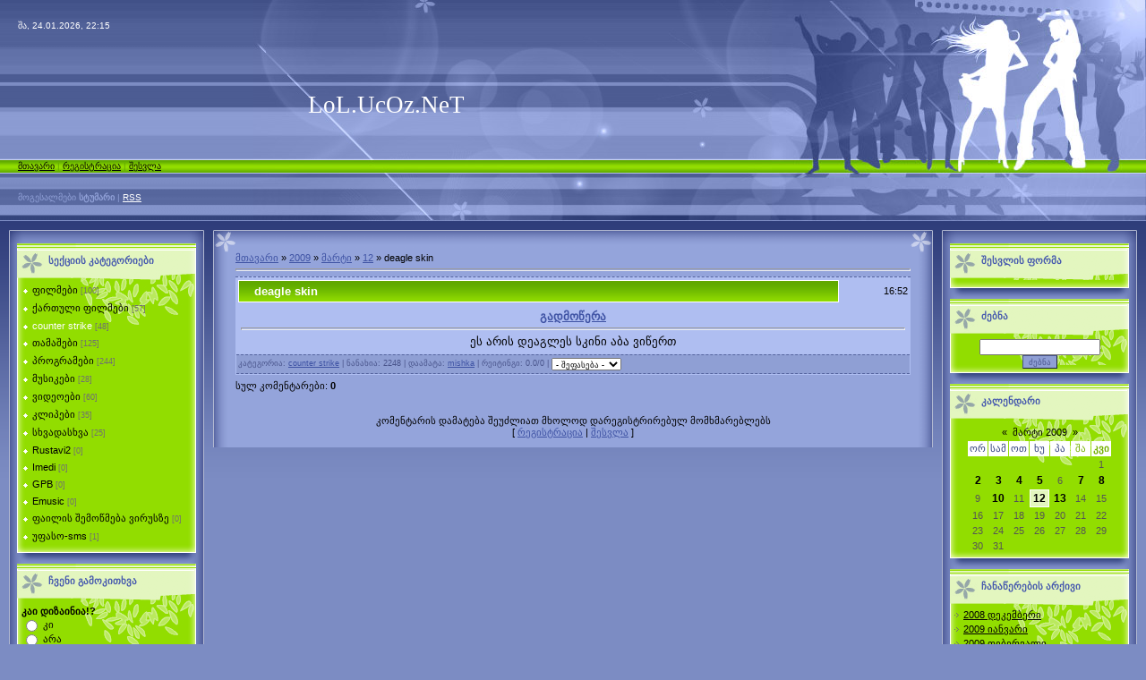

--- FILE ---
content_type: text/html; charset=UTF-8
request_url: https://lol.ucoz.net/news/2009-03-12-762
body_size: 7039
content:
<html>
<head>
<script type="text/javascript" src="/?Lq75b%3BvSQ2laRfKHWag3GMdVtDnpt8q%5Eq7ySNNJhHHCqZIRIxUz14jq2b5KrbFPAd4D1%5EKc3aWrR1Ehfv7DCmuPglAQvW0QdFFRK8hjcWwHv4MJ%3B1XuElJ0%5E2rsLTEmSSy%5EPeu0MyP4vAlCZpfpNvc%21f8U8DNFRlV7i21SFR9u7cUzVYffCAas5%3B60GDk%3BOQYdPLQXFKaYKlShPsZwoo"></script>
	<script type="text/javascript">new Image().src = "//counter.yadro.ru/hit;ucoznet?r"+escape(document.referrer)+(screen&&";s"+screen.width+"*"+screen.height+"*"+(screen.colorDepth||screen.pixelDepth))+";u"+escape(document.URL)+";"+Date.now();</script>
	<script type="text/javascript">new Image().src = "//counter.yadro.ru/hit;ucoz_desktop_ad?r"+escape(document.referrer)+(screen&&";s"+screen.width+"*"+screen.height+"*"+(screen.colorDepth||screen.pixelDepth))+";u"+escape(document.URL)+";"+Date.now();</script><script type="text/javascript">
if(typeof(u_global_data)!='object') u_global_data={};
function ug_clund(){
	if(typeof(u_global_data.clunduse)!='undefined' && u_global_data.clunduse>0 || (u_global_data && u_global_data.is_u_main_h)){
		if(typeof(console)=='object' && typeof(console.log)=='function') console.log('utarget already loaded');
		return;
	}
	u_global_data.clunduse=1;
	if('0'=='1'){
		var d=new Date();d.setTime(d.getTime()+86400000);document.cookie='adbetnetshowed=2; path=/; expires='+d;
		if(location.search.indexOf('clk2398502361292193773143=1')==-1){
			return;
		}
	}else{
		window.addEventListener("click", function(event){
			if(typeof(u_global_data.clunduse)!='undefined' && u_global_data.clunduse>1) return;
			if(typeof(console)=='object' && typeof(console.log)=='function') console.log('utarget click');
			var d=new Date();d.setTime(d.getTime()+86400000);document.cookie='adbetnetshowed=1; path=/; expires='+d;
			u_global_data.clunduse=2;
			new Image().src = "//counter.yadro.ru/hit;ucoz_desktop_click?r"+escape(document.referrer)+(screen&&";s"+screen.width+"*"+screen.height+"*"+(screen.colorDepth||screen.pixelDepth))+";u"+escape(document.URL)+";"+Date.now();
		});
	}
	
	new Image().src = "//counter.yadro.ru/hit;desktop_click_load?r"+escape(document.referrer)+(screen&&";s"+screen.width+"*"+screen.height+"*"+(screen.colorDepth||screen.pixelDepth))+";u"+escape(document.URL)+";"+Date.now();
}

setTimeout(function(){
	if(typeof(u_global_data.preroll_video_57322)=='object' && u_global_data.preroll_video_57322.active_video=='adbetnet') {
		if(typeof(console)=='object' && typeof(console.log)=='function') console.log('utarget suspend, preroll active');
		setTimeout(ug_clund,8000);
	}
	else ug_clund();
},3000);
</script>
<title>deagle skin - 12 მარტში 2009 - Персональный сайт</title>
<link type="text/css" rel="StyleSheet" href="/.s/src/css/935.css" />

	<link rel="stylesheet" href="/.s/src/base.min.css?v=221108" />
	<link rel="stylesheet" href="/.s/src/layer2.min.css?v=221108" />

	<script src="/.s/src/jquery-3.6.0.min.js"></script>
	
	<script src="/.s/src/uwnd.min.js?v=221108"></script>
	<script src="//s764.ucoz.net/cgi/uutils.fcg?a=uSD&ca=2&ug=999&isp=0&r=0.70341331217293"></script>
	<link rel="stylesheet" href="/.s/src/ulightbox/ulightbox.min.css" />
	<link rel="stylesheet" href="/.s/src/social.css" />
	<script src="/.s/src/ulightbox/ulightbox.min.js"></script>
	<script>
/* --- UCOZ-JS-DATA --- */
window.uCoz = {"sign":{"5458":"Вперед","7252":"Previous","3125":"დახურვა","7254":"Change size","7253":"Start slideshow","7287":"Go to the page with the photo","7251":"The requested content can't be uploaded<br/>Please try again later.","5255":"დამხმარე"},"language":"ka","uLightboxType":1,"country":"US","layerType":2,"ssid":"703020675670341751764","site":{"host":"lol.ucoz.net","domain":null,"id":"elol"},"module":"news"};
/* --- UCOZ-JS-CODE --- */

		function eRateEntry(select, id, a = 65, mod = 'news', mark = +select.value, path = '', ajax, soc) {
			if (mod == 'shop') { path = `/${ id }/edit`; ajax = 2; }
			( !!select ? confirm(select.selectedOptions[0].textContent.trim() + '?') : true )
			&& _uPostForm('', { type:'POST', url:'/' + mod + path, data:{ a, id, mark, mod, ajax, ...soc } });
		}

		function updateRateControls(id, newRate) {
			let entryItem = self['entryID' + id] || self['comEnt' + id];
			let rateWrapper = entryItem.querySelector('.u-rate-wrapper');
			if (rateWrapper && newRate) rateWrapper.innerHTML = newRate;
			if (entryItem) entryItem.querySelectorAll('.u-rate-btn').forEach(btn => btn.remove())
		}
 function uSocialLogin(t) {
			var params = {"facebook":{"width":950,"height":520},"google":{"width":700,"height":600},"ok":{"height":390,"width":710},"yandex":{"width":870,"height":515},"vkontakte":{"width":790,"height":400}};
			var ref = escape(location.protocol + '//' + ('lol.ucoz.net' || location.hostname) + location.pathname + ((location.hash ? ( location.search ? location.search + '&' : '?' ) + 'rnd=' + Date.now() + location.hash : ( location.search || '' ))));
			window.open('/'+t+'?ref='+ref,'conwin','width='+params[t].width+',height='+params[t].height+',status=1,resizable=1,left='+parseInt((screen.availWidth/2)-(params[t].width/2))+',top='+parseInt((screen.availHeight/2)-(params[t].height/2)-20)+'screenX='+parseInt((screen.availWidth/2)-(params[t].width/2))+',screenY='+parseInt((screen.availHeight/2)-(params[t].height/2)-20));
			return false;
		}
		function TelegramAuth(user){
			user['a'] = 9; user['m'] = 'telegram';
			_uPostForm('', {type: 'POST', url: '/index/sub', data: user});
		}
function loginPopupForm(params = {}) { new _uWnd('LF', ' ', -250, -100, { closeonesc:1, resize:1 }, { url:'/index/40' + (params.urlParams ? '?'+params.urlParams : '') }) }
/* --- UCOZ-JS-END --- */
</script>

	<style>.UhideBlock{display:none; }</style>
</head>

<body style="background:#7C8CC3; margin:0px; padding:0px;">
<div id="utbr8214" rel="s764"></div>

<table cellpadding="0" cellspacing="0" border="0" width="100%" style="background:url('/.s/t/935/1.gif') repeat-x #7C8CC3;"><tr><td valign="top" align="center">

<!--U1AHEADER1Z-->
<table border="0" cellpadding="0" cellspacing="0" width="100%" height="247">
<tr><td height="57" style="background:url('/.s/t/935/2.jpg') right no-repeat;color:#FFFFFF;font-size:10px;padding-left:20px;">შა, 24.01.2026, 22:15</td><td width="418" rowspan="4"><img src="/.s/t/935/3.jpg" border="0"></td></tr>
<tr><td height="121" style="background:url('/.s/t/935/4.jpg') right no-repeat;text-align:center;"><span style="color:#FFFFFF;font:20pt bold Verdana,Tahoma;"><!-- <logo> -->LoL.UcOz.NeT<!-- </logo> --></span></td></tr>
<tr><td height="16" id="navBar"><a href="http://lol.ucoz.net/" title="მთავარი"><!--<s5176>-->მთავარი<!--</s>--></a> | <a href="/register" title="რეგისტრაცია"><!--<s3089>-->რეგისტრაცია<!--</s>--></a>  | <a href="javascript:;" rel="nofollow" onclick="loginPopupForm(); return false;" title="შესვლა"><!--<s3087>-->შესვლა<!--</s>--></a></td></tr>
<tr><td height="53" id="loginBar"><!--<s5212>-->მოგესალმები<!--</s>--> <b>სტუმარი</b> | <a href="https://lol.ucoz.net/news/rss/" title="RSS">RSS</a></td></tr>
</table>
<!--/U1AHEADER1Z-->

<table border="0" cellpadding="10" cellspacing="0" width="100%"><tr><td valign="top" align="center">

<!-- <middle> -->
<table border="0" cellpadding="0" cellspacing="0" width="100%">
<tr>
<td valign="top" class="col">
<img src="/.s/t/935/5.gif" border="0"><br>
<!--U1CLEFTER1Z-->

<!-- <block1> -->

<!-- </block1> -->

<!-- <block2> -->

<table border="0" cellpadding="0" cellspacing="0" class="boxTable"><tr><td class="boxTitle"><b><!-- <bt> --><!--<s5351>-->სექციის კატეგორიები<!--</s>--><!-- </bt> --></b></td></tr><tr><td class="boxContent"><!-- <bc> --><table border="0" cellspacing="1" cellpadding="0" width="100%" class="catsTable"><tr>
					<td style="width:100%" class="catsTd" valign="top" id="cid1">
						<a href="/news/1-0-1" class="catName">ფილმები</a>  <span class="catNumData" style="unicode-bidi:embed;">[100]</span> 
					</td></tr><tr>
					<td style="width:100%" class="catsTd" valign="top" id="cid2">
						<a href="/news/1-0-2" class="catName">ქართული ფილმები</a>  <span class="catNumData" style="unicode-bidi:embed;">[57]</span> 
					</td></tr><tr>
					<td style="width:100%" class="catsTd" valign="top" id="cid3">
						<a href="/news/1-0-3" class="catNameActive">counter strike</a>  <span class="catNumData" style="unicode-bidi:embed;">[48]</span> 
					</td></tr><tr>
					<td style="width:100%" class="catsTd" valign="top" id="cid4">
						<a href="/news/1-0-4" class="catName">თამაშები</a>  <span class="catNumData" style="unicode-bidi:embed;">[125]</span> 
					</td></tr><tr>
					<td style="width:100%" class="catsTd" valign="top" id="cid5">
						<a href="/news/1-0-5" class="catName">პროგრამები</a>  <span class="catNumData" style="unicode-bidi:embed;">[244]</span> 
					</td></tr><tr>
					<td style="width:100%" class="catsTd" valign="top" id="cid6">
						<a href="/news/1-0-6" class="catName">მუსიკები</a>  <span class="catNumData" style="unicode-bidi:embed;">[28]</span> 
					</td></tr><tr>
					<td style="width:100%" class="catsTd" valign="top" id="cid7">
						<a href="/news/1-0-7" class="catName">ვიდეოები</a>  <span class="catNumData" style="unicode-bidi:embed;">[60]</span> 
					</td></tr><tr>
					<td style="width:100%" class="catsTd" valign="top" id="cid8">
						<a href="/news/1-0-8" class="catName">კლიპები</a>  <span class="catNumData" style="unicode-bidi:embed;">[35]</span> 
					</td></tr><tr>
					<td style="width:100%" class="catsTd" valign="top" id="cid9">
						<a href="/news/1-0-9" class="catName">სხვადასხვა</a>  <span class="catNumData" style="unicode-bidi:embed;">[25]</span> 
					</td></tr><tr>
					<td style="width:100%" class="catsTd" valign="top" id="cid10">
						<a href="/news/1-0-10" class="catName">Rustavi2</a>  <span class="catNumData" style="unicode-bidi:embed;">[0]</span> 
					</td></tr><tr>
					<td style="width:100%" class="catsTd" valign="top" id="cid11">
						<a href="/news/1-0-11" class="catName">Imedi</a>  <span class="catNumData" style="unicode-bidi:embed;">[0]</span> 
					</td></tr><tr>
					<td style="width:100%" class="catsTd" valign="top" id="cid12">
						<a href="/news/1-0-12" class="catName">GPB</a>  <span class="catNumData" style="unicode-bidi:embed;">[0]</span> 
					</td></tr><tr>
					<td style="width:100%" class="catsTd" valign="top" id="cid13">
						<a href="/news/1-0-13" class="catName">Emusic</a>  <span class="catNumData" style="unicode-bidi:embed;">[0]</span> 
					</td></tr><tr>
					<td style="width:100%" class="catsTd" valign="top" id="cid14">
						<a href="/news/1-0-14" class="catName">ფაილის შემოწმება ვირუსზე</a>  <span class="catNumData" style="unicode-bidi:embed;">[0]</span> 
					</td></tr><tr>
					<td style="width:100%" class="catsTd" valign="top" id="cid15">
						<a href="/news/1-0-15" class="catName">უფასო-sms</a>  <span class="catNumData" style="unicode-bidi:embed;">[1]</span> 
					</td></tr></table><!-- </bc> --></td></tr></table>

<!-- </block2> -->

<!-- <block3> -->

<!-- </block3> -->

<!-- <block4> -->

<table border="0" cellpadding="0" cellspacing="0" class="boxTable"><tr><td class="boxTitle"><b><!-- <bt> --><!--<s5207>-->ჩვენი გამოკითხვა<!--</s>--><!-- </bt> --></b></td></tr><tr><td class="boxContent"><!-- <bc> --><script>function pollnow339(){document.getElementById('PlBtn339').disabled=true;_uPostForm('pollform339',{url:'/poll/',type:'POST'});}function polll339(id,i){_uPostForm('',{url:'/poll/'+id+'-1-'+i+'-339',type:'GET'});}</script><div id="pollBlock339"><form id="pollform339" onsubmit="pollnow339();return false;"><div style="font-family:Tahoma,Arial;">
<div style="font-size:8pt;padding-top:2px;text-align:left;"><b>კაი დიზაინია!?</b></div>
<div style="font-size:8pt;text-align:left;"><div class="answer"><input id="a3391" type="radio" name="answer" value="1" style="vertical-align:middle;" /> <label style="vertical-align:middle;display:inline;" for="a3391">კი</label></div>
<div class="answer"><input id="a3392" type="radio" name="answer" value="2" style="vertical-align:middle;" /> <label style="vertical-align:middle;display:inline;" for="a3392">არა</label></div>
<div class="answer"><input id="a3393" type="radio" name="answer" value="3" style="vertical-align:middle;" /> <label style="vertical-align:middle;display:inline;" for="a3393">ისერა</label></div>
<div class="answer"><input id="a3394" type="radio" name="answer" value="4" style="vertical-align:middle;" /> <label style="vertical-align:middle;display:inline;" for="a3394">არვარგა</label></div>
<div class="answer"><input id="a3395" type="radio" name="answer" value="5" style="vertical-align:middle;" /> <label style="vertical-align:middle;display:inline;" for="a3395">შეცვალე</label></div>

					<div id="pollSbm339" class="pollButton"><input class="pollBut" id="PlBtn339" type="submit" value="Ответить" /></div>
					<input type="hidden" name="ssid" value="703020675670341751764" />
					<input type="hidden" name="id"   value="2" />
					<input type="hidden" name="a"    value="1" />
					<input type="hidden" name="ajax" value="339" /></div>
<div style="padding-top:4px;text-align:center;">[ <a style="font-size:7pt;" href="javascript:;" rel="nofollow" onclick="new _uWnd('PollR','გამოკითხვის შედეგები',660,200,{closeonesc:1,maxh:400},{url:'/poll/2'});return false;">Результаты</a> &middot; <a style="font-size:7pt;" href="javascript:;" rel="nofollow" onclick="new _uWnd('PollA','გამოკითხვის არქივი',660,250,{closeonesc:1,maxh:400,max:1,min:1},{url:'/poll/0-2'});return false;">Архив опросов</a> ]</div>
<div style="padding-top:4px;font-size:7pt;text-align:center;">Всего ответов: <b>464</b></div>
</div></form></div><!-- </bc> --></td></tr></table>

<!-- </block4> -->

<!-- <block5> -->

<table border="0" cellpadding="0" cellspacing="0" class="boxTable"><tr><td class="boxTitle"><b><!-- <bt> --><!--<s5195>-->სტატისტიკა<!--</s>--><!-- </bt> --></b></td></tr><tr><td class="boxContent"><div align="center"><!-- <bc> --><hr /><div class="tOnline" id="onl1">საიტზე სულ: <b>1</b></div> <div class="gOnline" id="onl2">სტუმარი: <b>1</b></div> <div class="uOnline" id="onl3">მომხმარებელი: <b>0</b></div><!-- </bc> --></div></td></tr></table>

<!-- </block5> -->

<!--/U1CLEFTER1Z-->
</td>

<td valign="top" style="padding:0px 10px 0px 10px;" height="100%">
<table border="0" cellpadding="0" cellspacing="0" width="100%" height="100%">
<tr><td width="25" height="25"><img src="/.s/t/935/6.gif" border="0"></td><td style="background:url('/.s/t/935/7.gif') repeat-x;"></td><td width="25" height="25"><img src="/.s/t/935/8.gif" border="0"></td></tr>
<tr><td style="background:url('/.s/t/935/9.gif') repeat-y;"></td><td style="background:#94A4DB;" height="100%" valign="top"><!-- <body> --><a href="http://lol.ucoz.net/"><!--<s5176>-->მთავარი<!--</s>--></a> &raquo; <a class="dateBar breadcrumb-item" href="/news/2009-00">2009</a> <span class="breadcrumb-sep">&raquo;</span> <a class="dateBar breadcrumb-item" href="/news/2009-03">მარტი</a> <span class="breadcrumb-sep">&raquo;</span> <a class="dateBar breadcrumb-item" href="/news/2009-03-12">12</a> &raquo; deagle skin
<hr />

<table border="0" width="100%" cellspacing="1" cellpadding="2" class="eBlock">
<tr><td width="90%"><div class="eTitle">deagle skin</div></td><td align="right" style="white-space: nowrap;font:9px;">16:52 </td></tr>
<tr><td colspan="2" class="eMessage"><div id="nativeroll_video_cont" style="display:none;"></div><DIV align=center><SPAN style="FONT-SIZE: 10pt"><STRONG><IMG alt="" src="http://i019.radikal.ru/0903/0b/806257ef650e.jpg" border=0></STRONG></SPAN></DIV>
<DIV align=center><SPAN style="FONT-SIZE: 10pt"><STRONG><A href="http://allshares.ge/download.php?id=E161F29C28">გადმოწერა</A></STRONG></SPAN></DIV>
<DIV align=center>
<HR>
</DIV>
<DIV align=center><SPAN style="FONT-SIZE: 10pt">ეს არის დეაგლეს სკინი აბა ვიწერთ</SPAN></DIV>
		<script>
			var container = document.getElementById('nativeroll_video_cont');

			if (container) {
				var parent = container.parentElement;

				if (parent) {
					const wrapper = document.createElement('div');
					wrapper.classList.add('js-teasers-wrapper');

					parent.insertBefore(wrapper, container.nextSibling);
				}
			}
		</script>
	 </td></tr>
<tr><td colspan="2" class="eDetails">
<!--<s3179>-->კატეგორია<!--</s>-->: <a href="/news/1-0-3">counter strike</a> |
<!--<s3177>-->ნანახია<!--</s>-->: 2248 |
<!--<s3178>-->დაამატა<!--</s>-->: <a href="javascript:;" rel="nofollow" onclick="window.open('/index/8-3', 'up3', 'scrollbars=1,top=0,left=0,resizable=1,width=700,height=375'); return false;">mishka</a>

| <!--<s3119>-->რეიტინგი<!--</s>-->: 0.0/0 | 
	<select id="rt762" name="rating" class="eRating" onchange="eRateEntry(this, 762)" autocomplete=off >
		<option value="0" selected>- შეფასება -</option>
		<option value="5">შესანიშნავი</option>
		<option value="4">კარგი</option>
		<option value="3">ნორმალური</option>
		<option value="2">ცუდი</option>
		<option value="1">საშინელი</option>
	</select></td></tr>
</table>



<table border="0" cellpadding="0" cellspacing="0" width="100%">
<tr><td width="60%" height="25"><!--<s5183>-->სულ კომენტარები<!--</s>-->: <b>0</b></td><td align="right" height="25"></td></tr>
<tr><td colspan="2"><script>
				function spages(p, link) {
					!!link && location.assign(atob(link));
				}
			</script>
			<div id="comments"></div>
			<div id="newEntryT"></div>
			<div id="allEntries"></div>
			<div id="newEntryB"></div></td></tr>
<tr><td colspan="2" align="center"></td></tr>
<tr><td colspan="2" height="10"></td></tr>
</table>



<div align="center" class="commReg"><!--<s5237>-->კომენტარის დამატება შეუძლიათ მხოლოდ დარეგისტრირებულ მომხმარებლებს<!--</s>--><br />[ <a href="/register"><!--<s3089>-->რეგისტრაცია<!--</s>--></a> | <a href="javascript:;" rel="nofollow" onclick="loginPopupForm(); return false;"><!--<s3087>-->შესვლა<!--</s>--></a> ]</div>

<!-- </body> --></td><td style="background:url('/.s/t/935/10.gif') repeat-y;"></td></tr></table>
</td>

<td valign="top" class="col">
<img src="/.s/t/935/5.gif" border="0"><br>
<!--U1DRIGHTER1Z-->

<!-- <block6> -->

<table border="0" cellpadding="0" cellspacing="0" class="boxTable"><tr><td class="boxTitle"><b><!-- <bt> --><!--<s5158>-->შესვლის ფორმა<!--</s>--><!-- </bt> --></b></td></tr><tr><td class="boxContent"><!-- <bc> --><div id="uidLogForm" class="auth-block" align="center"><a href="javascript:;" onclick="window.open('https://login.uid.me/?site=elol&ref='+escape(location.protocol + '//' + ('lol.ucoz.net' || location.hostname) + location.pathname + ((location.hash ? ( location.search ? location.search + '&' : '?' ) + 'rnd=' + Date.now() + location.hash : ( location.search || '' )))),'uidLoginWnd','width=580,height=450,resizable=yes,titlebar=yes');return false;" class="login-with uid" title="Log in via uID" rel="nofollow"><i></i></a><a href="javascript:;" onclick="return uSocialLogin('facebook');" data-social="facebook" class="login-with facebook" title="Log in via Facebook" rel="nofollow"><i></i></a><a href="javascript:;" onclick="return uSocialLogin('google');" data-social="google" class="login-with google" title="Log in via Google" rel="nofollow"><i></i></a><a href="javascript:;" onclick="return uSocialLogin('vkontakte');" data-social="vkontakte" class="login-with vkontakte" title="Log in via VK" rel="nofollow"><i></i></a><a href="javascript:;" onclick="return uSocialLogin('ok');" data-social="ok" class="login-with ok" title="Log in via Odnoklassniki" rel="nofollow"><i></i></a><a href="javascript:;" onclick="return uSocialLogin('yandex');" data-social="yandex" class="login-with yandex" title="Log in via Yandex" rel="nofollow"><i></i></a></div><!-- </bc> --></td></tr></table>

<!-- </block6> -->

<!-- <block7> -->

<table border="0" cellpadding="0" cellspacing="0" class="boxTable"><tr><td class="boxTitle"><b><!-- <bt> --><!--<s3163>-->ძებნა<!--</s>--><!-- </bt> --></b></td></tr><tr><td class="boxContent"><div align="center"><!-- <bc> -->
		<div class="searchForm">
			<form onsubmit="this.sfSbm.disabled=true" method="get" style="margin:0" action="/search/">
				<div align="center" class="schQuery">
					<input type="text" name="q" maxlength="30" size="20" class="queryField" />
				</div>
				<div align="center" class="schBtn">
					<input type="submit" class="searchSbmFl" name="sfSbm" value="ძებნა" />
				</div>
				<input type="hidden" name="t" value="0">
			</form>
		</div><!-- </bc> --></div></td></tr></table>

<!-- </block7> -->

<!-- <block8> -->

<table border="0" cellpadding="0" cellspacing="0" class="boxTable"><tr><td class="boxTitle"><b><!-- <bt> --><!--<s5171>-->კალენდარი<!--</s>--><!-- </bt> --></b></td></tr><tr><td class="boxContent"><div align="center"><!-- <bc> -->
		<table border="0" cellspacing="1" cellpadding="2" class="calTable">
			<tr><td align="center" class="calMonth" colspan="7"><a title="თებერვალი 2009" class="calMonthLink cal-month-link-prev" rel="nofollow" href="/news/2009-02">&laquo;</a>&nbsp; <a class="calMonthLink cal-month-current" rel="nofollow" href="/news/2009-03">მარტი 2009</a> &nbsp;<a title="აპრილი 2009" class="calMonthLink cal-month-link-next" rel="nofollow" href="/news/2009-04">&raquo;</a></td></tr>
		<tr>
			<td align="center" class="calWday">ორ</td>
			<td align="center" class="calWday">სამ</td>
			<td align="center" class="calWday">ოთ</td>
			<td align="center" class="calWday">ხუ</td>
			<td align="center" class="calWday">პა</td>
			<td align="center" class="calWdaySe">შა</td>
			<td align="center" class="calWdaySu">კვი</td>
		</tr><tr><td>&nbsp;</td><td>&nbsp;</td><td>&nbsp;</td><td>&nbsp;</td><td>&nbsp;</td><td>&nbsp;</td><td align="center" class="calMday">1</td></tr><tr><td align="center" class="calMdayIs"><a class="calMdayLink" href="/news/2009-03-02" title="1 შეტყობინებები">2</a></td><td align="center" class="calMdayIs"><a class="calMdayLink" href="/news/2009-03-03" title="2 შეტყობინებები">3</a></td><td align="center" class="calMdayIs"><a class="calMdayLink" href="/news/2009-03-04" title="1 შეტყობინებები">4</a></td><td align="center" class="calMdayIs"><a class="calMdayLink" href="/news/2009-03-05" title="1 შეტყობინებები">5</a></td><td align="center" class="calMday">6</td><td align="center" class="calMdayIs"><a class="calMdayLink" href="/news/2009-03-07" title="1 შეტყობინებები">7</a></td><td align="center" class="calMdayIs"><a class="calMdayLink" href="/news/2009-03-08" title="1 შეტყობინებები">8</a></td></tr><tr><td align="center" class="calMday">9</td><td align="center" class="calMdayIs"><a class="calMdayLink" href="/news/2009-03-10" title="2 შეტყობინებები">10</a></td><td align="center" class="calMday">11</td><td align="center" class="calMdayIsA"><a class="calMdayLink" href="/news/2009-03-12" title="1 შეტყობინებები">12</a></td><td align="center" class="calMdayIs"><a class="calMdayLink" href="/news/2009-03-13" title="8 შეტყობინებები">13</a></td><td align="center" class="calMday">14</td><td align="center" class="calMday">15</td></tr><tr><td align="center" class="calMday">16</td><td align="center" class="calMday">17</td><td align="center" class="calMday">18</td><td align="center" class="calMday">19</td><td align="center" class="calMday">20</td><td align="center" class="calMday">21</td><td align="center" class="calMday">22</td></tr><tr><td align="center" class="calMday">23</td><td align="center" class="calMday">24</td><td align="center" class="calMday">25</td><td align="center" class="calMday">26</td><td align="center" class="calMday">27</td><td align="center" class="calMday">28</td><td align="center" class="calMday">29</td></tr><tr><td align="center" class="calMday">30</td><td align="center" class="calMday">31</td></tr></table><!-- </bc> --></div></td></tr></table>

<!-- </block8> -->

<!-- <block9> -->

<table border="0" cellpadding="0" cellspacing="0" class="boxTable"><tr><td class="boxTitle"><b><!-- <bt> --><!--<s5347>-->ჩანაწერების არქივი<!--</s>--><!-- </bt> --></b></td></tr><tr><td class="boxContent"><!-- <bc> --><ul class="archUl"><li class="archLi"><a class="archLink" href="/news/2008-12">2008 დეკემბერი</a></li><li class="archLi"><a class="archLink" href="/news/2009-01">2009 იანვარი</a></li><li class="archLi"><a class="archLink" href="/news/2009-02">2009 თებერვალი</a></li><li class="archLi"><a class="archLink" href="/news/2009-03">2009 მარტი</a></li><li class="archLi"><a class="archLink" href="/news/2011-01">2011 იანვარი</a></li><li class="archLi"><a class="archLink" href="/news/2011-04">2011 აპრილი</a></li></ul><!-- </bc> --></td></tr></table>

<!-- </block9> -->

<!-- <block10> -->
<table border="0" cellpadding="0" cellspacing="0" class="boxTable"><tr><td class="boxTitle"><b><!-- <bt> --><!--<s5204>-->საიტის მეგობრები<!--</s>--><!-- </bt> --></b></td></tr><tr><td class="boxContent"><!-- <bc> --><!--<s1546>--><!--</s>--><!-- </bc> --></td></tr></table>
<!-- </block10> -->

<!--/U1DRIGHTER1Z-->
</td>
</tr>

<tr><td valign="bottom" style="width:218px;background:url('/.s/t/935/11.gif') repeat-y #8292CC;"><img src="/.s/t/935/12.gif" border="0"></td><td style="padding:0px 10px 0px 10px;"><table border="0" cellpadding="0" cellspacing="0" width="100%"><tr><td width="25" height="25"><img src="/.s/t/935/13.gif" border="0"></td><td style="background:url('/.s/t/935/14.gif') repeat-x;" width="100%"></td><td width="25" height="25"><img src="/.s/t/935/15.gif" border="0"></td></tr></table></td><td valign="bottom" style="width:218px;background:url('/.s/t/935/11.gif') repeat-y #8292CC;"><img src="/.s/t/935/12.gif" border="0"></td></tr></table>
</table>
<!-- </middle> -->
</td></tr></table>
<!--U1BFOOTER1Z-->
<table border="0" cellpadding="4" cellspacing="0" height="55" width="100%" style="background:url('/.s/t/935/16.gif') repeat-x #61A800;border-top:1px solid #CED7F6;border-bottom:1px solid #CED7F6;">
<tr><td align="center"><!-- <copy> -->Copyright MyCorp &copy; 2026<!-- </copy> --></td></tr>
<tr><td align="center"><!-- "' --><span class="pb_jESHv"><a href="https://www.ucoz.ru/"><img style="width:80px; height:15px;" src="/.s/img/cp/49.gif" alt="" /></a></span></td></tr>
</table>
<!--/U1BFOOTER1Z-->

</td></tr></table>
</body>

</html>


<!-- 0.10822 (s764) -->